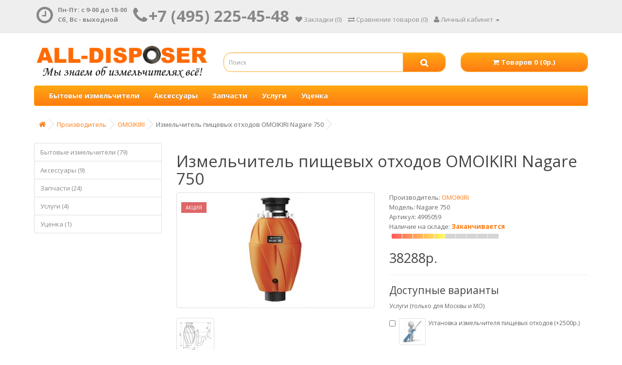

--- FILE ---
content_type: text/html; charset=utf-8
request_url: https://all-disposer.ru/omoikiri/izmelchitel-pischevyh-othodov-omoikiri-nagare-750
body_size: 10085
content:
<!DOCTYPE html>
<!--[if IE]><![endif]-->
<!--[if IE 8 ]><html dir="ltr" lang="ru" class="ie8"><![endif]-->
<!--[if IE 9 ]><html dir="ltr" lang="ru" class="ie9"><![endif]-->
<!--[if (gt IE 9)|!(IE)]><!-->
<html dir="ltr" lang="ru">
<!--<![endif]-->
<head>
<meta charset="UTF-8" />
<meta name="viewport" content="width=device-width, initial-scale=1">
<meta http-equiv="X-UA-Compatible" content="IE=edge">
<title>Измельчитель пищевых отходов OMOIKIRI Nagare 750</title>

      
<base href="https://all-disposer.ru/" />
<meta name="description" content="Измельчитель пищевых отходов OMOIKIRI Nagare 750, доставка, установка, гарантийное и послегарантийное обслуживание." />
<meta name="keywords" content= "OMOIKIRI Nagare 750, OMOIKIRI, Nagare 750" />
<script src="catalog/view/javascript/jquery/jquery-2.1.1.min.js" type="text/javascript"></script>
<link href="catalog/view/javascript/bootstrap/css/bootstrap.min.css" rel="stylesheet" media="screen" />
<script src="catalog/view/javascript/bootstrap/js/bootstrap.min.js" type="text/javascript"></script>
<link href="catalog/view/javascript/font-awesome/css/font-awesome.min.css" rel="stylesheet" type="text/css" />
<link href="//fonts.googleapis.com/css?family=Open+Sans:400,400i,300,700" rel="stylesheet" type="text/css" />
<link href="catalog/view/theme/disposer/stylesheet/stylesheet.css" rel="stylesheet">
<link href="catalog/view/javascript/jquery/magnific/magnific-popup.css" type="text/css" rel="stylesheet" media="screen" />
<link href="catalog/view/javascript/jquery/datetimepicker/bootstrap-datetimepicker.min.css" type="text/css" rel="stylesheet" media="screen" />
<link href="catalog/view/javascript/jquery/owl-carousel/owl.carousel.css" type="text/css" rel="stylesheet" media="screen" />
<link href="catalog/view/javascript/jquery/owl-carousel/owl.transitions.css" type="text/css" rel="stylesheet" media="screen" />
<link href="catalog/view/javascript/productbundles/fancybox/jquery.fancybox.css" type="text/css" rel="stylesheet" media="screen" />
<link href="catalog/view/theme/default/stylesheet/productbundles.css" type="text/css" rel="stylesheet" media="screen" />
<script src="catalog/view/javascript/common.js" type="text/javascript"></script>
<link href="https://all-disposer.ru/izmelchitel-pischevyh-othodov-omoikiri-nagare-750" rel="canonical" />
<link href="https://all-disposer.ru/image/catalog/ICON-2.png" rel="icon" />
<script src="catalog/view/javascript/jquery/magnific/jquery.magnific-popup.min.js" type="text/javascript"></script>
<script src="catalog/view/javascript/jquery/datetimepicker/moment.js" type="text/javascript"></script>
<script src="catalog/view/javascript/jquery/datetimepicker/bootstrap-datetimepicker.min.js" type="text/javascript"></script>
<script src="catalog/view/javascript/jquery/owl-carousel/owl.carousel.min.js" type="text/javascript"></script>
<script src="catalog/view/javascript/productbundles/fancybox/jquery.fancybox.pack.js" type="text/javascript"></script>
<!-- Google tag (gtag.js) -->
<script async src="https://www.googletagmanager.com/gtag/js?id=G-V9DBB79409"></script>
<script>
  window.dataLayer = window.dataLayer || [];
  function gtag(){dataLayer.push(arguments);}
  gtag('js', new Date());

  gtag('config', 'G-V9DBB79409');
</script>
<style>
.label-product {
	color: #fff;
	font-weight: 400;
	text-align: center;
	line-height: 22px;
	padding: 0 9px;
	position: absolute;
	min-width: 46px;
	margin-left: 10px;
	text-transform: uppercase;
	font-size: 10px;
	z-index: 3;
	border-radius: 0px;
	
}
.label-product span {	
	display: block;
}
.label_new {
	background: #8bad49;
	color: #fff;
}
.label_sale {
	background: #de6767;
	color: #fff;
}
.label_hit {
	background: #ba86ae;
	color: #fff;
}
.label-product:nth-child(1) {
	top: 20px;
}
.label-product:nth-child(2) {
	top: 47px;
}
.label-product:nth-child(3) {
	top: 74px;
}
</style>
			

                      <!-- Yandex.Metrica counters -->
                        <script type="text/javascript">
              window.dataLayer = window.dataLayer || [];
            </script>
            <script type="text/javascript">
              (function(m,e,t,r,i,k,a){m[i]=m[i]||function(){(m[i].a=m[i].a||[]).push(arguments)};
              m[i].l=1*new Date();k=e.createElement(t),a=e.getElementsByTagName(t)[0],k.async=1,k.src=r,a.parentNode.insertBefore(k,a)})
              (window, document, "script", "https://mc.yandex.ru/metrika/tag.js", "ym");

                            ym(54441553 , "init", {
                clickmap:true,
                trackLinks:true,
                accurateTrackBounce:true,
                webvisor:true,
                ecommerce:"dataLayer",
                params: { __ym: {"ymCmsPlugin": { "cms": "opencart", "cmsVersion":"2.3", "pluginVersion":"1.1.8"}}}
              });
                          </script>
            <noscript>
              <div>
                                <img src="https://mc.yandex.ru/watch/54441553" style="position:absolute; left:-9999px;" alt="" />
                              </div>
            </noscript>
                        <!-- /Yandex.Metrica counters -->
                  
<link href="catalog/view/javascript/live_search/live_search.css" rel="stylesheet" type="text/css">
<script src="catalog/view/javascript/live_search/live_search.js" type="text/javascript"></script>
<script type="text/javascript"><!--
$(document).ready(function() {
var options = {"text_view_all_results":"\u0412\u0441\u0435 \u0440\u0435\u0437\u0443\u043b\u044c\u0442\u0430\u0442\u044b \u043f\u043e\u0438\u0441\u043a\u0430","text_empty":"\u041d\u0435\u0442 \u0442\u043e\u0432\u0430\u0440\u043e\u0432, \u043a\u043e\u0442\u043e\u0440\u044b\u0435 \u0441\u043e\u043e\u0442\u0432\u0435\u0442\u0441\u0442\u0432\u0443\u044e\u0442 \u043a\u0440\u0438\u0442\u0435\u0440\u0438\u044f\u043c \u043f\u043e\u0438\u0441\u043a\u0430.","module_live_search_show_image":"1","module_live_search_show_price":"0","module_live_search_show_description":"0","module_live_search_min_length":"2","module_live_search_show_add_button":"0"};
LiveSearchJs.init(options); 
});
//--></script>
</head>

<body class="product-product-55">

			<nav id="top">
			<div class="container">
															<div id="top-links" class="nav pull-right">
						<ul class="list-inline">
							<li><b><a href="https://all-disposer.ru/contact"><i class="fa fa-clock-o" style="font-size: 40px"></i></b></li>
							<li><b><span class="hidden-xs hidden-sm hidden-md">Пн-Пт: с 9-00 до 18-00<br />
Сб, Вс - выходной</span></a></b></li>
							<li><b><a href="https://all-disposer.ru/contact"><i class="fa fa-phone" style="font-size: 37px"></i> <span class="hidden-xs hidden-sm hidden-md" style="font-size: 33px">+7 (495) 225-45-48</a></span></b></li>
							<li style="display flex; align-items center"><a href="https://all-disposer.ru/wishlist" id="wishlist-total" title="Закладки (0)"><i class="fa fa-heart"></i> <span class="hidden-xs hidden-sm hidden-md">Закладки (0)</span></a></li>
							<li><a href="https://all-disposer.ru/compare-products" id="compare-total" title="Сравнение товаров (0)"><i class="fa fa-exchange"></i> <span class="hidden-xs hidden-sm hidden-md">Сравнение товаров (0)</span></a></li>
							<li class="dropdown"><a href="https://all-disposer.ru/my-account" title="Личный кабинет" class="dropdown-toggle" data-toggle="dropdown"><i class="fa fa-user"></i> <span class="hidden-xs hidden-sm hidden-md">Личный кабинет</span> <span class="caret"></span></a>
 <ul class="dropdown-menu dropdown-menu-right">
                        <li><a href="https://all-disposer.ru/create-account">Регистрация</a></li>
            <li><a href="https://all-disposer.ru/login">Авторизация</a></li>
            			</ul>
						</ul>
					</div>
			</div>
			
  </div>
</nav>
<header>
  <div class="container">
    <div class="row">
      <div class="col-sm-4">
        <div id="logo">
                                  <a href="https://all-disposer.ru/"><img src="https://all-disposer.ru/image/catalog/logo-2.png" title="Специализированный интернет-магазин &quot;Все измельчители&quot;" alt="Специализированный интернет-магазин &quot;Все измельчители&quot;" class="img-responsive" /></a>
                                </div>
      </div>
      <div class="col-sm-5"><div id="search" class="input-group">
  <input type="text" name="search" value="" placeholder="Поиск" class="form-control input-lg" />
  <span class="input-group-btn">
    <button type="button" class="btn btn-default btn-lg"><i class="fa fa-search"></i></button>
  </span>
</div>      </div>
      <div class="col-sm-3"><div id="cart" class="btn-group btn-block">
  <button type="button" data-toggle="dropdown" data-loading-text="Загрузка..." class="btn btn-inverse btn-block btn-lg dropdown-toggle"><i class="fa fa-shopping-cart"></i> <span id="cart-total">Товаров 0 (0р.)</span></button>
  <ul class="dropdown-menu pull-right">
        <li>
      <p class="text-center">Ваша корзина пуста!</p>
    </li>
      </ul>
</div>
</div>
    </div>
  </div>
</header>
<div class="container">
  <nav id="menu" class="navbar">
    <div class="navbar-header"><span id="category" class="visible-xs">Категории</span>
      <button type="button" class="btn btn-navbar navbar-toggle" data-toggle="collapse" data-target=".navbar-ex1-collapse"><i class="fa fa-bars"></i></button>
    </div>
    <div class="collapse navbar-collapse navbar-ex1-collapse">
      <ul class="nav navbar-nav">
                        <li><a href="https://all-disposer.ru/bytovye-izmelchiteli">Бытовые измельчители</a></li>
                                <li><a href="https://all-disposer.ru/aksessuary">Аксессуары</a></li>
                                <li><a href="https://all-disposer.ru/zapchasti">Запчасти</a></li>
                                <li><a href="https://all-disposer.ru/uslugi">Услуги</a></li>
                                <li><a href="https://all-disposer.ru/ucenka">Уценка</a></li>
                      </ul>
    </div>
  </nav>
</div>
<div class="container">
  
			<div class="hidemobile">
				<ul class="breadcrumb">
									<li><a href="https://all-disposer.ru/"><i class="fa fa-home"></i></a> </li>
									<li><a href="https://all-disposer.ru/brands">Производитель</a> </li>
									<li><a href="https://all-disposer.ru/omoikiri">OMOIKIRI</a> </li>
									<li>Измельчитель пищевых отходов OMOIKIRI Nagare 750</li>
								</ul>
			</div>
			
  <div class="row"><aside id="column-left" class="col-sm-3 hidden-xs">
    <div class="list-group">
      <a href="https://all-disposer.ru/bytovye-izmelchiteli" class="list-group-item">Бытовые измельчители (79)</a>
        <a href="https://all-disposer.ru/aksessuary" class="list-group-item">Аксессуары (9)</a>
        <a href="https://all-disposer.ru/zapchasti" class="list-group-item">Запчасти (24)</a>
        <a href="https://all-disposer.ru/uslugi" class="list-group-item">Услуги (4)</a>
        <a href="https://all-disposer.ru/ucenka" class="list-group-item">Уценка (1)</a>
    </div>
    <div id="banner0" class="owl-carousel">
  </div>
<script type="text/javascript"><!--
$('#banner0').owlCarousel({
	items: 6,
	autoPlay: false,
	singleItem: true,
	navigation: false,
	pagination: false,
	transitionStyle: 'fade'
});
--></script>
  </aside>
                <div id="content" class="col-sm-9"><div id="banner1" class="owl-carousel">
  </div>
<script type="text/javascript"><!--
$('#banner1').owlCarousel({
	items: 6,
	autoPlay: false,
	singleItem: true,
	navigation: false,
	pagination: false,
	transitionStyle: 'fade'
});
--></script>
    <h1>Измельчитель пищевых отходов OMOIKIRI Nagare 750</h1>
      <div class="row">
                                <div class="col-sm-6">
          
			<div class="box-label">			
			<div class="label-product label_sale"><span>акция</span></div>							
			</div>			
			
          <ul class="thumbnails">
                        <li><a class="thumbnail" href="https://all-disposer.ru/image/cache/catalog/nagare750-500x500.jpg" title="Измельчитель пищевых отходов OMOIKIRI Nagare 750"><img src="https://all-disposer.ru/image/cache/catalog/nagare750-228x228.jpg" title="Измельчитель пищевых отходов OMOIKIRI Nagare 750" alt="Измельчитель пищевых отходов OMOIKIRI Nagare 750" /></a></li>
                                                <li class="image-additional"><a class="thumbnail" href="https://all-disposer.ru/image/cache/catalog/nagare_750-S-500x500.jpg" title="Измельчитель пищевых отходов OMOIKIRI Nagare 750"> <img src="https://all-disposer.ru/image/cache/catalog/nagare_750-S-74x74.jpg" title="Измельчитель пищевых отходов OMOIKIRI Nagare 750" alt="Измельчитель пищевых отходов OMOIKIRI Nagare 750" /></a></li>
                                  </ul>
                    <ul class="nav nav-tabs">
            <li class="active"><a href="#tab-description" data-toggle="tab"><i class="fa fa-align-justify" aria-hidden="true"></i> Описание</a></li>
                        <li><a href="#tab-specification" data-toggle="tab"><i class="fa fa-cog" aria-hidden="true"></i> Характеристики</a></li>
            
			<!--xml-->
						<!--xml-->
			
                        <li><a href="#tab-review" data-toggle="tab"><i class="fa fa-comment-o" aria-hidden="true"></i> Отзывы (0)</a></li>
                      </ul>
          <div class="tab-content">

			<!--xml-->
						<!--xml-->
			
            <div class="tab-pane active" id="tab-description"><p><strong>Мощность:</strong> 3/4 л.с.</p><p><strong>Скорость вращения диска:</strong> 2800 об./мин.</p><p><strong>Напряжение:</strong> 220-240 V</p><p><strong>Способ переработки отходов:</strong> проточный</p><p><strong>Тип мотора:</strong> магнитный мотор</p><p><strong>Потребляемая мощность:</strong> 550 Вт/час</p><p><strong>Дробильное кольцо:</strong> нержавеющая сталь</p><p><strong>Дробильные кулачки:</strong> литая нержавеющая сталь</p><p><strong>Камера дробления:</strong> пластик</p><p><strong>Защита от перегрузок:</strong> автоматическая</p><p><strong>Звукоизоляция:</strong> полная</p><p><strong>Крышка-толкатель/сливная:</strong> пластик</p><p><strong>Вес:</strong> 4,7 кг</p><p>
                
                
                
                
                
                
                
                
                

                
                
                
                </p><p><strong>Гарантия:</strong> 5 лет</p></div>
                        <div class="tab-pane" id="tab-specification">
              <table class="table table-bordered">
                                <thead>
                  <tr>
                    <td colspan="2"><strong>Измельчители</strong></td>
                  </tr>
                </thead>
                <tbody>
                                    <tr>
                    <td>Камера</td>
                    <td>поликарбонат 940</td>
                  </tr>
                                    <tr>
                    <td>Скорость вращения диска, об/мин</td>
                    <td>2800</td>
                  </tr>
                                    <tr>
                    <td>Тип двигателя</td>
                    <td>магнитный</td>
                  </tr>
                                    <tr>
                    <td>Мощность двигателя, л.с.</td>
                    <td>0,75</td>
                  </tr>
                                    <tr>
                    <td>Потребляемая мощность, Вт/час</td>
                    <td>550</td>
                  </tr>
                                    <tr>
                    <td>Напряжение, В</td>
                    <td>220</td>
                  </tr>
                                    <tr>
                    <td>Способ переработки</td>
                    <td>проточный</td>
                  </tr>
                                    <tr>
                    <td>Пневмокнопка</td>
                    <td>да</td>
                  </tr>
                                    <tr>
                    <td>Диск</td>
                    <td>нержавеющая сталь</td>
                  </tr>
                                    <tr>
                    <td>Сливной фланец</td>
                    <td>нержавеющая сталь</td>
                  </tr>
                                    <tr>
                    <td>Защита от перегрузок</td>
                    <td>да</td>
                  </tr>
                                    <tr>
                    <td>Реверс</td>
                    <td>нет</td>
                  </tr>
                                    <tr>
                    <td>Фильтрующая сетка</td>
                    <td>нет</td>
                  </tr>
                                    <tr>
                    <td>Крышка толкатель</td>
                    <td>да</td>
                  </tr>
                                    <tr>
                    <td>Усилитель мощности</td>
                    <td>нет</td>
                  </tr>
                                    <tr>
                    <td>Высота, мм</td>
                    <td>420</td>
                  </tr>
                                    <tr>
                    <td>Диаметр, мм</td>
                    <td>205</td>
                  </tr>
                                    <tr>
                    <td>Вес, кг</td>
                    <td>4,7</td>
                  </tr>
                                    <tr>
                    <td>Гарантия, лет</td>
                    <td>5</td>
                  </tr>
                                  </tbody>
                              </table>
            </div>
                                    <div class="tab-pane" id="tab-review">
              <form class="form-horizontal" id="form-review">
                <div id="review"></div>
                <h2><i class="fa fa-comment-o" aria-hidden="true"></i> Написать отзыв</h2>
                                Пожалуйста <a href="https://all-disposer.ru/login">авторизируйтесь</a> или <a href="https://all-disposer.ru/create-account">создайте учетную запись</a> перед тем как написать отзыв                              </form>
            </div>
                      </div>
        </div>
                                <div class="col-sm-6">
          <ul class="list-unstyled">
                        <li>Производитель: <a href="https://all-disposer.ru/omoikiri">OMOIKIRI</a></li>
                        <li>Модель: Nagare 750</li>
                        <li>Артикул: 4995059</li>
                                    <li>Наличие на складе: <b style="font-size: 14px;">
								<span style="font-weight: 700; font-size:10pt; color:#E10606;"></span>
				<span style="font-weight: 700; font-size:10pt; color:#FF7C12;"> Заканчивается</span>
                <span style="font-weight: 700; font-size:10pt; color:#428d2f;"></span>
					<br>					<span class="stock_quantity">
					   <span class="instock" style="width: 50%;"></span>
					   <span class="instock_section">
						  <span></span>
						  <span></span>
						  <span></span>
						  <span></span>
						  <span></span>
						  <span></span>
						  <span></span>
						  <span></span>
						  <span></span>
						  <span class="end"></span>
					   </span>
					</span>
					<br>
							</li></b>
          </ul>
                    <ul class="list-unstyled">
                        <li>
              <h2><span class='autocalc-product-price'>38288р.</span></h2>
            </li>
                                                          </ul>
                    <div id="product">
                        <hr>
            <h3>Доступные варианты</h3>
                                                            <div class="form-group">
              <label class="control-label">Услуги (только для Москвы и МО)</label>
              <div id="input-option53">
                                <div class="checkbox">
                  <label>
                    
			<div class="table-out">
				 <div class="table-in-check">
					<input type="checkbox" name="option[53][]" value="234" data-points="0" data-prefix="+" data-price="2500.0000" />
                    				</div>
				<div class="table-in-image">
					<img src="https://all-disposer.ru/image/cache/catalog/ust-50x50.jpg" alt="Установка измельчителя пищевых отходов ++2500р." class="img-thumbnail" /> 
                    				</div>
				<div class="table-in-name">
					Установка измельчителя пищевых отходов                                        (+2500р.)
                    				</div>
			</div>
			
                  </label>
                </div>
                                <div class="checkbox">
                  <label>
                    
			<div class="table-out">
				 <div class="table-in-check">
					<input type="checkbox" name="option[53][]" value="235" data-points="0" data-prefix="+" data-price="800.0000" />
                    				</div>
				<div class="table-in-image">
					<img src="https://all-disposer.ru/image/cache/catalog/demon-50x50.jpg" alt="Демонтаж измельчителя пищевых отходов ++800р." class="img-thumbnail" /> 
                    				</div>
				<div class="table-in-name">
					Демонтаж измельчителя пищевых отходов                                        (+800р.)
                    				</div>
			</div>
			
                  </label>
                </div>
                                <div class="checkbox">
                  <label>
                    
			<div class="table-out">
				 <div class="table-in-check">
					<input type="checkbox" name="option[53][]" value="236" data-points="0" data-prefix="+" data-price="900.0000" />
                    				</div>
				<div class="table-in-image">
					<img src="https://all-disposer.ru/image/cache/catalog/Kam-50x50.jpg" alt="Отверстие под кнопку в искусственном или натуральном камне ++900р." class="img-thumbnail" /> 
                    				</div>
				<div class="table-in-name">
					Отверстие под кнопку в искусственном или натуральном камне                                        (+900р.)
                    				</div>
			</div>
			
                  </label>
                </div>
                              </div>
            </div>
                                                                                                                                                <div class="form-group">
              <label class="control-label">Аксессуары</label>
              <div id="input-option54">
                                <div class="checkbox">
                  <label>
                    
			<div class="table-out">
				 <div class="table-in-check">
					<input type="checkbox" name="option[54][]" value="237" data-points="0" data-prefix="+" data-price="1470.0000" />
                    				</div>
				<div class="table-in-image">
					<img src="https://all-disposer.ru/image/cache/catalog/1-0-50x50.jpg" alt="Установочный комплект измельчителя для моек с одной чашей ++1470р." class="img-thumbnail" /> 
                    				</div>
				<div class="table-in-name">
					Установочный комплект измельчителя для моек с одной чашей                                        (+1470р.)
                    				</div>
			</div>
			
                  </label>
                </div>
                                <div class="checkbox">
                  <label>
                    
			<div class="table-out">
				 <div class="table-in-check">
					<input type="checkbox" name="option[54][]" value="238" data-points="0" data-prefix="+" data-price="2470.0000" />
                    				</div>
				<div class="table-in-image">
					<img src="https://all-disposer.ru/image/cache/catalog/3-0-50x50.jpg" alt="Установочный комплект измельчителя для моек с двумя чашами ++2470р." class="img-thumbnail" /> 
                    				</div>
				<div class="table-in-name">
					Установочный комплект измельчителя для моек с двумя чашами                                        (+2470р.)
                    				</div>
			</div>
			
                  </label>
                </div>
                                <div class="checkbox">
                  <label>
                    
			<div class="table-out">
				 <div class="table-in-check">
					<input type="checkbox" name="option[54][]" value="241" data-points="0" data-prefix="+" data-price="770.0000" />
                    				</div>
				<div class="table-in-image">
					<img src="https://all-disposer.ru/image/cache/catalog/Kron-50x50.jpg" alt="Кронштейн пневмокнопки ++770р." class="img-thumbnail" /> 
                    				</div>
				<div class="table-in-name">
					Кронштейн пневмокнопки                                        (+770р.)
                    				</div>
			</div>
			
                  </label>
                </div>
                              </div>
            </div>
                                                                                                                                    <div class="form-group form-inline">
                <label class="control-label" for="input-quantity">Количество</label>
                <input type="text" name="quantity" value="1" size="2" id="input-quantity" class="form-control input-lg" />
                <input type="hidden" name="product_id" value="55" />
                <button type="button" id="button-cart" data-loading-text="Загрузка..." class="btn btn-primary btn-lg">Купить</button>
                </div>
                      </div>
            <hr>
            <div class="btn-group">
            <button type="button" data-toggle="tooltip" class="btn btn-success btn-lg" title="В закладки" onclick="wishlist.add('55');"><i class="fa fa-heart"></i> <span class="hidden-xs hidden-sm">В закладки</span></button> 
            <button type="button" data-toggle="tooltip" class="btn btn-warning btn-lg" title="В сравнение" onclick="compare.add('55');"><i class="fa fa-exchange"></i> <span class="hidden-xs hidden-sm">В сравнение</span></button>
            </div>
            <hr>
                    <div class="rating">
            <p>
                                          <span class="fa fa-stack"><i class="fa fa-star-o fa-stack-1x"></i></span>
                                                        <span class="fa fa-stack"><i class="fa fa-star-o fa-stack-1x"></i></span>
                                                        <span class="fa fa-stack"><i class="fa fa-star-o fa-stack-1x"></i></span>
                                                        <span class="fa fa-stack"><i class="fa fa-star-o fa-stack-1x"></i></span>
                                                        <span class="fa fa-stack"><i class="fa fa-star-o fa-stack-1x"></i></span>
                                          <a href="" onclick="$('a[href=\'#tab-review\']').trigger('click'); return false;">0 отзывов</a> / <a href="" onclick="$('a[href=\'#tab-review\']').trigger('click'); return false;"><i class="fa fa-comment-o" aria-hidden="true"></i> Написать отзыв</a></p>
            <hr>
            <!-- AddThis Button BEGIN -->
<!--            <div class="addthis_toolbox addthis_default_style" data-url="https://all-disposer.ru/izmelchitel-pischevyh-othodov-omoikiri-nagare-750"><a class="addthis_button_facebook_like" fb:like:layout="button_count"></a> <a class="addthis_button_tweet"></a> <a class="addthis_button_pinterest_pinit"></a> <a class="addthis_counter addthis_pill_style"></a></div>
            <script type="text/javascript" src="//s7.addthis.com/js/300/addthis_widget.js#pubid=ra-515eeaf54693130e"></script> -->
            <!-- AddThis Button END -->
          </div>
                  </div>
      </div>
            <h3><i class="fa fa-thumbs-o-up" aria-hidden="true"></i> Рекомендуемые товары</h3>
      <div class="row">
                                                <div class="col-xs-6 col-md-4">

			<div class="box-label">			
										
			</div>			
			
          <div class="product-thumb transition">
            <div class="image"><a href="https://all-disposer.ru/ustanovochnyi-komplekt-izmelchitelia-dlia-moek-s-odnoi-chashei"><img src="https://all-disposer.ru/image/cache/catalog/1-0-200x200.jpg" alt="Установочный комплект измельчителя для моек с одной чашей" title="Установочный комплект измельчителя для моек с одной чашей" class="img-responsive" /></a></div>
            <div class="caption">
              <h4><a href="https://all-disposer.ru/ustanovochnyi-komplekt-izmelchitelia-dlia-moek-s-odnoi-chashei">Установочный комплект измельчителя для моек с одной чашей</a></h4>
<!--              <p class="description">Специально разработанный установочный комплект для измельчителей пищевых отходов на мойки с одной ча..</p>-->
                                          <p class="price">
                                2000р.                                              </p>
                          </div>
            <div class="button-group">
              <button type="button" onclick="cart.add('14', '1');"><span class="hidden-xs hidden-sm hidden-md">Купить</span> <i class="fa fa-shopping-cart"></i></button>
              <button type="button" data-toggle="tooltip" title="В закладки" onclick="wishlist.add('14');"><i class="fa fa-heart"></i></button>
              <button type="button" data-toggle="tooltip" title="В сравнение" onclick="compare.add('14');"><i class="fa fa-exchange"></i></button>
            </div>
          </div>
        </div>
                                                        <div class="col-xs-6 col-md-4">

			<div class="box-label">			
										
			</div>			
			
          <div class="product-thumb transition">
            <div class="image"><a href="https://all-disposer.ru/ustanovochnyj-komplekt-izmelchitelya-dlya-moek-s-dvumya-chashami"><img src="https://all-disposer.ru/image/cache/catalog/3-0-200x200.jpg" alt="Установочный комплект измельчителя для моек с двумя чашами" title="Установочный комплект измельчителя для моек с двумя чашами" class="img-responsive" /></a></div>
            <div class="caption">
              <h4><a href="https://all-disposer.ru/ustanovochnyj-komplekt-izmelchitelya-dlya-moek-s-dvumya-chashami">Установочный комплект измельчителя для моек с двумя чашами</a></h4>
<!--              <p class="description">Специально разработанный установочный комплект для измельчителей пищевых отходов на мойки с двумя ча..</p>-->
                                          <p class="price">
                                3400р.                                              </p>
                          </div>
            <div class="button-group">
              <button type="button" onclick="cart.add('15', '1');"><span class="hidden-xs hidden-sm hidden-md">Купить</span> <i class="fa fa-shopping-cart"></i></button>
              <button type="button" data-toggle="tooltip" title="В закладки" onclick="wishlist.add('15');"><i class="fa fa-heart"></i></button>
              <button type="button" data-toggle="tooltip" title="В сравнение" onclick="compare.add('15');"><i class="fa fa-exchange"></i></button>
            </div>
          </div>
        </div>
                                                        <div class="col-xs-6 col-md-4">

			<div class="box-label">			
										
			</div>			
			
          <div class="product-thumb transition">
            <div class="image"><a href="https://all-disposer.ru/kronshtejn-pnevmoknopki"><img src="https://all-disposer.ru/image/cache/catalog/Kron-200x200.jpg" alt="Кронштейн пневмокнопки" title="Кронштейн пневмокнопки" class="img-responsive" /></a></div>
            <div class="caption">
              <h4><a href="https://all-disposer.ru/kronshtejn-pnevmoknopki">Кронштейн пневмокнопки</a></h4>
<!--              <p class="description">Кронштейн для скрытой установки пневмовыключателя. 		
		
		
					..</p>-->
                                          <p class="price">
                                970р.                                              </p>
                          </div>
            <div class="button-group">
              <button type="button" onclick="cart.add('17', '1');"><span class="hidden-xs hidden-sm hidden-md">Купить</span> <i class="fa fa-shopping-cart"></i></button>
              <button type="button" data-toggle="tooltip" title="В закладки" onclick="wishlist.add('17');"><i class="fa fa-heart"></i></button>
              <button type="button" data-toggle="tooltip" title="В сравнение" onclick="compare.add('17');"><i class="fa fa-exchange"></i></button>
            </div>
          </div>
        </div>
                <div class="clearfix visible-md"></div>
                                                        <div class="col-xs-6 col-md-4">

			<div class="box-label">			
										
			</div>			
			
          <div class="product-thumb transition">
            <div class="image"><a href="https://all-disposer.ru/sito-filtruyuschaya-setka-dlya-izmelchitelej-pischevyh-othodov-in-sink-erator"><img src="https://all-disposer.ru/image/cache/catalog/Sito-200x200.jpg" alt="Сито (фильтрующая сетка) для измельчителей пищевых отходов" title="Сито (фильтрующая сетка) для измельчителей пищевых отходов" class="img-responsive" /></a></div>
            <div class="caption">
              <h4><a href="https://all-disposer.ru/sito-filtruyuschaya-setka-dlya-izmelchitelej-pischevyh-othodov-in-sink-erator">Сито (фильтрующая сетка) для измельчителей пищевых отходов</a></h4>
<!--              <p class="description">Фильтрующая сетка для измельчителей пищевых отходов, очень удобна в использовании, легко снимается. ..</p>-->
                                          <p class="price">
                                1970р.                                              </p>
                          </div>
            <div class="button-group">
              <button type="button" onclick="cart.add('21', '1');"><span class="hidden-xs hidden-sm hidden-md">Купить</span> <i class="fa fa-shopping-cart"></i></button>
              <button type="button" data-toggle="tooltip" title="В закладки" onclick="wishlist.add('21');"><i class="fa fa-heart"></i></button>
              <button type="button" data-toggle="tooltip" title="В сравнение" onclick="compare.add('21');"><i class="fa fa-exchange"></i></button>
            </div>
          </div>
        </div>
                <div class="clearfix visible-md"></div>
                                                        <div class="col-xs-6 col-md-4">

			<div class="box-label">			
										
			</div>			
			
          <div class="product-thumb transition">
            <div class="image"><a href="https://all-disposer.ru/ustanovka-izmelchitelya-pischevyh-othodov"><img src="https://all-disposer.ru/image/cache/catalog/ust-200x200.jpg" alt="Установка измельчителя пищевых отходов" title="Установка измельчителя пищевых отходов" class="img-responsive" /></a></div>
            <div class="caption">
              <h4><a href="https://all-disposer.ru/ustanovka-izmelchitelya-pischevyh-othodov">Установка измельчителя пищевых отходов</a></h4>
<!--              <p class="description">Стандартная установка:1. Демонтаж старых канализационных труб (демонтаж измельчителя не входит в раб..</p>-->
                                          <p class="price">
                                3500р.                                              </p>
                          </div>
            <div class="button-group">
              <button type="button" onclick="cart.add('22', '1');"><span class="hidden-xs hidden-sm hidden-md">Купить</span> <i class="fa fa-shopping-cart"></i></button>
              <button type="button" data-toggle="tooltip" title="В закладки" onclick="wishlist.add('22');"><i class="fa fa-heart"></i></button>
              <button type="button" data-toggle="tooltip" title="В сравнение" onclick="compare.add('22');"><i class="fa fa-exchange"></i></button>
            </div>
          </div>
        </div>
                              </div>
                  </div>
    </div>
</div>
<script type="text/javascript"><!--
$('select[name=\'recurring_id\'], input[name="quantity"]').change(function(){
	$.ajax({
		url: 'index.php?route=product/product/getRecurringDescription',
		type: 'post',
		data: $('input[name=\'product_id\'], input[name=\'quantity\'], select[name=\'recurring_id\']'),
		dataType: 'json',
		beforeSend: function() {
			$('#recurring-description').html('');
		},
		success: function(json) {
			$('.alert, .text-danger').remove();

			if (json['success']) {
				$('#recurring-description').html(json['success']);
			}
		}
	});
});
//--></script>
<script type="text/javascript"><!--
$('#button-cart').on('click', function() {
	$.ajax({
		url: 'index.php?route=checkout/cart/add',
		type: 'post',
		data: $('#product input[type=\'text\'], #product input[type=\'hidden\'], #product input[type=\'radio\']:checked, #product input[type=\'checkbox\']:checked, #product select, #product textarea'),
		dataType: 'json',
		beforeSend: function() {
			$('#button-cart').button('loading');
		},
		complete: function() {
			$('#button-cart').button('reset');
		},
		success: function(json) {
			$('.alert, .text-danger').remove();
			$('.form-group').removeClass('has-error');

			if (json['error']) {
				if (json['error']['option']) {
					for (i in json['error']['option']) {
						var element = $('#input-option' + i.replace('_', '-'));

						if (element.parent().hasClass('input-group')) {
							element.parent().after('<div class="text-danger">' + json['error']['option'][i] + '</div>');
						} else {
							element.after('<div class="text-danger">' + json['error']['option'][i] + '</div>');
						}
					}
				}

				if (json['error']['recurring']) {
					$('select[name=\'recurring_id\']').after('<div class="text-danger">' + json['error']['recurring'] + '</div>');
				}

				// Highlight any found errors
				$('.text-danger').parent().addClass('has-error');
			}

			if (json['success']) {
				$('.breadcrumb').after('<div class="alert alert-success">' + json['success'] + '<button type="button" class="close" data-dismiss="alert">&times;</button></div>');

				$('#cart > button').html('<span id="cart-total"><i class="fa fa-shopping-cart"></i> ' + json['total'] + '</span>');

				$('html, body').animate({ scrollTop: 0 }, 'slow');


          product_id = +$("input[name*='product_id']").val();
          product_quantity = +$("input[name*='quantity']").val();
          sendDataForEcommerceYandexMetrica({
            id: product_id,
            event: 'add',
            id_type: 'product_id',
            quantity: product_quantity
          });
        
				$('#cart > ul').load('index.php?route=common/cart/info ul li');
			}
		},
        error: function(xhr, ajaxOptions, thrownError) {
            alert(thrownError + "\r\n" + xhr.statusText + "\r\n" + xhr.responseText);
        }
	});
});
//--></script>
<script type="text/javascript"><!--
$('.date').datetimepicker({
	pickTime: false
});

$('.datetime').datetimepicker({
	pickDate: true,
	pickTime: true
});

$('.time').datetimepicker({
	pickDate: false
});

$('button[id^=\'button-upload\']').on('click', function() {
	var node = this;

	$('#form-upload').remove();

	$('body').prepend('<form enctype="multipart/form-data" id="form-upload" style="display: none;"><input type="file" name="file" /></form>');

	$('#form-upload input[name=\'file\']').trigger('click');

	if (typeof timer != 'undefined') {
    	clearInterval(timer);
	}

	timer = setInterval(function() {
		if ($('#form-upload input[name=\'file\']').val() != '') {
			clearInterval(timer);

			$.ajax({
				url: 'index.php?route=tool/upload',
				type: 'post',
				dataType: 'json',
				data: new FormData($('#form-upload')[0]),
				cache: false,
				contentType: false,
				processData: false,
				beforeSend: function() {
					$(node).button('loading');
				},
				complete: function() {
					$(node).button('reset');
				},
				success: function(json) {
					$('.text-danger').remove();

					if (json['error']) {
						$(node).parent().find('input').after('<div class="text-danger">' + json['error'] + '</div>');
					}

					if (json['success']) {
						alert(json['success']);

						$(node).parent().find('input').val(json['code']);
					}
				},
				error: function(xhr, ajaxOptions, thrownError) {
					alert(thrownError + "\r\n" + xhr.statusText + "\r\n" + xhr.responseText);
				}
			});
		}
	}, 500);
});
//--></script>
<script type="text/javascript"><!--
$('#review').delegate('.pagination a', 'click', function(e) {
    e.preventDefault();

    $('#review').fadeOut('slow');

    $('#review').load(this.href);

    $('#review').fadeIn('slow');
});

$('#review').load('index.php?route=product/product/review&product_id=55');

$('#button-review').on('click', function() {
	$.ajax({
		url: 'index.php?route=product/product/write&product_id=55',
		type: 'post',
		dataType: 'json',
		data: $("#form-review").serialize(),
		beforeSend: function() {
			$('#button-review').button('loading');
		},
		complete: function() {
			$('#button-review').button('reset');
		},
		success: function(json) {
			$('.alert-success, .alert-danger').remove();

			if (json['error']) {
				$('#review').after('<div class="alert alert-danger"><i class="fa fa-exclamation-circle"></i> ' + json['error'] + '</div>');
			}

			if (json['success']) {
				$('#review').after('<div class="alert alert-success"><i class="fa fa-check-circle"></i> ' + json['success'] + '</div>');

				$('input[name=\'name\']').val('');
				$('textarea[name=\'text\']').val('');
				$('input[name=\'rating\']:checked').prop('checked', false);
			}
		}
	});
});

$(document).ready(function() {
	$('.thumbnails').magnificPopup({
		type:'image',
		delegate: 'a',
		gallery: {
			enabled:true
		}
	});
});
//--></script>

          <script type="text/javascript"><!--
            dataLayer.push({
              "ecommerce": {
                "currencyCode": "RUB",
                "detail": {
                  "products": [
                    {
                      "id": "55",
                      "name" : "Измельчитель пищевых отходов OMOIKIRI Nagare 750",
                      "price": 38288,
                      "brand": "OMOIKIRI",
                      "category": "Бытовые измельчители"
                    }
                  ]
                }
              }
            });
          //--></script>
        

<script type="text/javascript"><!--
function price_format(price)
{ 
    c = 0;
    d = '.'; // decimal separator
    t = ''; // thousands separator
    s_left = '';
    s_right = 'р.';
    n = price * 1.00000000;
    i = parseInt(n = Math.abs(n).toFixed(c)) + ''; 
    j = ((j = i.length) > 3) ? j % 3 : 0; 
    price_text = s_left + (j ? i.substr(0, j) + t : '') + i.substr(j).replace(/(\d{3})(?=\d)/g, "$1" + t) + (c ? d + Math.abs(n - i).toFixed(c).slice(2) : '') + s_right; 
    
        
    return price_text;
}

function calculate_tax(price)
{
        return price;
}

function process_discounts(price, quantity)
{
        return price;
}


animate_delay = 30;

main_price_final = calculate_tax(38288.0000);
main_price_start = calculate_tax(38288.0000);
main_step = 0;
main_timeout_id = 0;

function animateMainPrice_callback() {
    main_price_start += main_step;
    
    if ((main_step > 0) && (main_price_start > main_price_final)){
        main_price_start = main_price_final;
    } else if ((main_step < 0) && (main_price_start < main_price_final)) {
        main_price_start = main_price_final;
    } else if (main_step == 0) {
        main_price_start = main_price_final;
    }
    
    $('.autocalc-product-price').html( price_format(main_price_start) );
    
    if (main_price_start != main_price_final) {
        main_timeout_id = setTimeout(animateMainPrice_callback, animate_delay);
    }
}

function animateMainPrice(price) {
    main_price_start = main_price_final;
    main_price_final = price;
    main_step = (main_price_final - main_price_start) / 30;
    
    clearTimeout(main_timeout_id);
    main_timeout_id = setTimeout(animateMainPrice_callback, animate_delay);
}




function recalculateprice()
{
    var main_price = 38288;
    var input_quantity = Number($('input[name="quantity"]').val());
    var special = 0;
    var tax = 0;
    discount_coefficient = 1;
    
    if (isNaN(input_quantity)) input_quantity = 0;
    
                        main_price = process_discounts(main_price, input_quantity);
            tax = process_discounts(tax, input_quantity);
                
    
    var option_price = 0;
    
        
    $('input:checked,option:selected').each(function() {
      if ($(this).data('prefix') == '=') {
        option_price += Number($(this).data('price'));
        main_price = 0;
        special = 0;
      }
    });
    
    $('input:checked,option:selected').each(function() {
      if ($(this).data('prefix') == '+') {
        option_price += Number($(this).data('price'));
      }
      if ($(this).data('prefix') == '-') {
        option_price -= Number($(this).data('price'));
      }
      if ($(this).data('prefix') == 'u') {
        pcnt = 1.0 + (Number($(this).data('price')) / 100.0);
        option_price *= pcnt;
        main_price *= pcnt;
        special *= pcnt;
      }
      if ($(this).data('prefix') == 'd') {
        pcnt = 1.0 - (Number($(this).data('price')) / 100.0);
        option_price *= pcnt;
        main_price *= pcnt;
        special *= pcnt;
      }
      if ($(this).data('prefix') == '*') {
        option_price *= Number($(this).data('price'));
        main_price *= Number($(this).data('price'));
        special *= Number($(this).data('price'));
      }
      if ($(this).data('prefix') == '/') {
        option_price /= Number($(this).data('price'));
        main_price /= Number($(this).data('price'));
        special /= Number($(this).data('price'));
      }
    });
    
    special += option_price;
    main_price += option_price;

                tax = main_price;
        
    // Process TAX.
    main_price = calculate_tax(main_price);
    special = calculate_tax(special);
    
        if (input_quantity > 0) {
      main_price *= input_quantity;
      special *= input_quantity;
      tax *= input_quantity;
    }
    
    // Display Main Price
    animateMainPrice(main_price);
      
    }

$(document).ready(function() {
    $('input[type="checkbox"]').bind('change', function() { recalculateprice(); });
    $('input[type="radio"]').bind('change', function() { recalculateprice(); });
    $('select').bind('change', function() { recalculateprice(); });
    
    $quantity = $('input[name="quantity"]');
    $quantity.data('val', $quantity.val());
    (function() {
        if ($quantity.val() != $quantity.data('val')){
            $quantity.data('val',$quantity.val());
            recalculateprice();
        }
        setTimeout(arguments.callee, 250);
    })();

        
    recalculateprice();
});

//--></script>
      
<footer>
  <div class="container">
    <div class="row">
            <div class="col-sm-3 col-xs-6">
        <h5><i class="fa fa-info-circle"></i> Информация</h5>
        <ul class="list-unstyled">
                    <li><a href="https://all-disposer.ru/about_us"><i class="fa fa-caret-right"></i> О нас</a></li>
                    <li><a href="https://all-disposer.ru/delivery"><i class="fa fa-caret-right"></i> Доставка и оплата</a></li>
                    <li><a href="https://all-disposer.ru/privacy"><i class="fa fa-caret-right"></i> Политика Безопасности</a></li>
                    <li><a href="https://all-disposer.ru/akcii"><i class="fa fa-caret-right"></i> Купоны на скидку</a></li>
                  </ul>
              <h5><i class="fa fa-support"></i> Служба поддержки</h5>
        <ul class="list-unstyled">
          <li><a href="https://all-disposer.ru/contact"><i class="fa fa-caret-right"></i> Связаться с нами</a></li>
          <li><a href="https://all-disposer.ru/return-add"><i class="fa fa-caret-right"></i> Возврат товара</a></li>
        </ul>
      </div>
      <div class="col-sm-3 col-xs-6">
        <h5><i class="fa fa-bullhorn"></i> Дополнительно</h5>
        <ul class="list-unstyled">
          <li><a href="https://all-disposer.ru/brands"><i class="fa fa-caret-right"></i> Производители</a></li>
          <li><a href="https://all-disposer.ru/vouchers"><i class="fa fa-caret-right"></i> Подарочные сертификаты</a></li>
<!--          <li><a href="https://all-disposer.ru/affiliates"><i class="fa fa-caret-right"></i> Партнерская программа</a></li> -->
          <li><a href="https://all-disposer.ru/specials"><i class="fa fa-caret-right"></i> Акции</a></li>
        </ul>
      </div>
      <div class="col-sm-3 col-xs-6">
        <h5><i class="fa fa-user"></i> Личный Кабинет</h5>
        <ul class="list-unstyled">
          <li><a href="https://all-disposer.ru/my-account"><i class="fa fa-caret-right"></i> Личный Кабинет</a></li>
          <li><a href="https://all-disposer.ru/order-history"><i class="fa fa-caret-right"></i> История заказов</a></li>
          <li><a href="https://all-disposer.ru/wishlist"><i class="fa fa-caret-right"></i> Закладки</a></li>
          <li><a href="https://all-disposer.ru/newsletter"><i class="fa fa-caret-right"></i> Рассылка</a></li>
        </ul>
      </div>
      <div class="col-sm-3 col-xs-6">
        <h5><a href="https://all-disposer.ru/contact"><i class="fa fa-book"></i> Контакты</a></h5>
        <ul class="list-unstyled">
          <li><i class="fa fa-map"></i> г. Москва</li>
          <li><i class="fa fa-clock-o"></i> пн-пт с 9 до 18</li>
          <li><i class="fa fa-clock-o"></i> сб, вс - выходной</li>
          <li><i class="fa fa-phone-square"></i> +7 (495) 225-45-48</li>
          <li><i class="fa fa-envelope"></i> zakaz@all-disposer.ru</li>
        </ul>
      </div>
    </div>
    <hr>
    <p>Специализированный интернет-магазин &quot;Все измельчители&quot; &copy; 2013-2026. Все права защищены. <a href="https://all-disposer.ru/sitemap"><i class="fa fa-sitemap"></i> Карта сайта</a></p>
  </div>

					<style>
						.list-unstyled .stock_quantity {
							position: absolute;
							margin: 5px;
						}
						.stock_quantity {
							position: relative;
							margin: 5px 0;
							width: 100%;
							max-width: 220px;
							height: 10px;
							border-radius: 2px;
							background: linear-gradient(to left, rgba(0, 128, 0, 0.65), rgba(255, 255, 0, 0.65), rgba(255, 0, 0, 0.65));
						}
						.stock_quantity .instock {
							position: absolute;
							right: 0;
							max-width: 100%;
							height: 100%;
							background: #d5d5d5;
						}
						.stock_quantity .instock_section {
							position: absolute;
							width: 100%;
							height: 100%;
							clear: both;
							overflow: hidden;
						}
						.stock_quantity .instock_section .end {
							border-right: none;
						}
						.stock_quantity .instock_section > span {
							float: left;
							width: 10%;
							height: 100%;
							border-right: 1px solid #f5f5f5;
						}
					</style>
					</footer>
			


          <script type="text/javascript">
            function sendDataForEcommerceYandexMetrica(options) {
              let id = options.id; // required
              let event = options.event; // required
              let id_type = (typeof(options.id_type) != 'undefined' ? options.id_type : 'product_id');
              let quantity = (typeof(options.quantity) != 'undefined' ? options.quantity : 'null');
              let async = (typeof(options.async) != 'undefined' ? options.async : true);

              $.ajax({
                url: 'index.php?route=product/product/getProductDataForYandexMetrica',
                async: (typeof(async) != 'undefined' ? async : true),
                type: 'post',
                data: 'id=' + id + '&event=' + event + '&id_type=' + id_type + '&quantity=' + quantity,
                dataType: 'json',
                success: function(json) {
                  if (event == 'add') {
                    dataLayer.push({"ecommerce": {"currencyCode": json['currency_code'], "add": {"products": [json['product']]}}});
                  } else if (event == 'remove') {
                    dataLayer.push({"ecommerce": {"currencyCode": json['currency_code'], "remove": {"products": [json['product']]}}});
                  }
                },
                error: function(xhr, ajaxOptions, thrownError) {
                  alert(thrownError + "\r\n" + xhr.statusText + "\r\n" + xhr.responseText);
                }
              });
            }

            cart['add_original'] = cart['add'];
            cart['add'] = function(product_id, quantity) {
              sendDataForEcommerceYandexMetrica({
                id: product_id,
                event: 'add',
                id_type: 'product_id',
                quantity: quantity
              });
              cart.add_original(product_id, quantity);
            };

            cart['remove_original'] = cart['remove'];
            cart['remove'] = function(key) {
              sendDataForEcommerceYandexMetrica({
                id: key,
                event: 'remove',
                id_type: 'key',
                async: false
              });
              setTimeout(function() {
                cart.remove_original(key);
              }, 500);
            };
          </script>
        
</body></html>